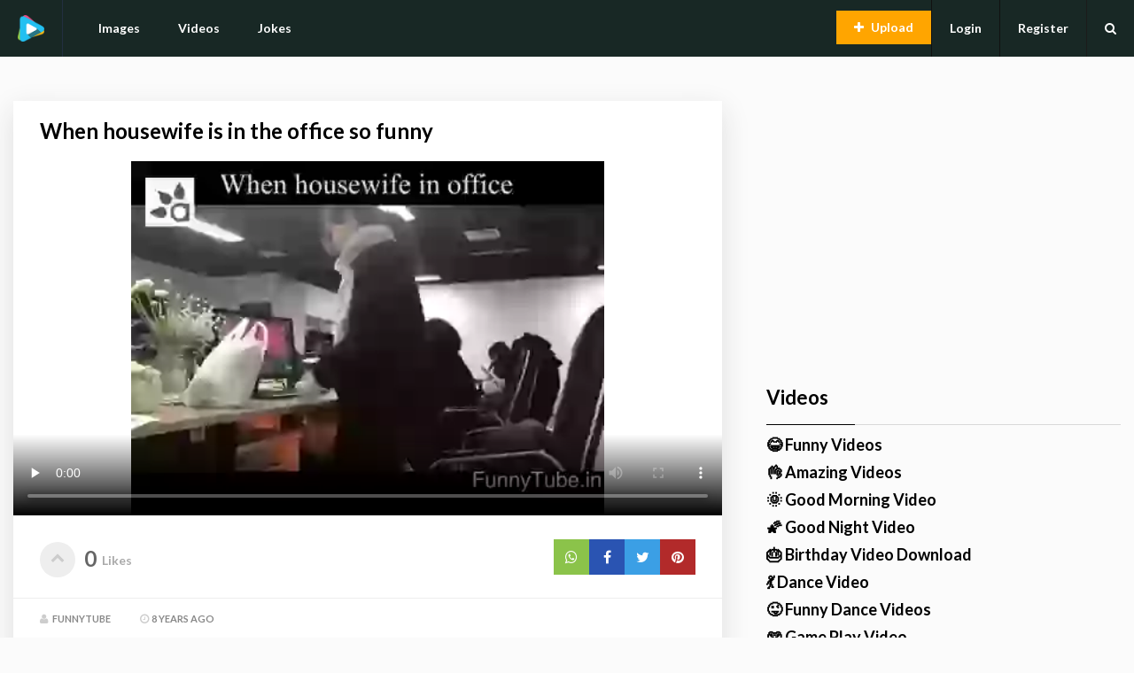

--- FILE ---
content_type: text/html; charset=UTF-8
request_url: https://funnytube.in/video/when-housewife-is-in-the-office-so-funny
body_size: 17773
content:
<!DOCTYPE html>
<html xmlns="http://www.w3.org/1999/xhtml" lang="en-US">
<head>
<meta http-equiv="Content-Type" content="text/html; charset=UTF-8" />
<meta name="viewport" content="width=device-width, initial-scale=1.0, maximum-scale=1.0">
	<!-- Chrome, Firefox OS and Opera -->
	<meta name="theme-color" content="#182825">
	<!-- Windows Phone -->
	<meta name="msapplication-navbutton-color" content="#182825">
	<!-- iOS Safari -->
	<meta name="apple-mobile-web-app-capable" content="yes">
	<meta name="apple-mobile-web-app-status-bar-style" content="black-translucent">
    <meta name="googlebot" content="index, follow">
    <meta name="robots" content="index, follow">
    <title>When housewife is in the office so funny  - Funny Videos</title>
    <meta name="description" content="When housewife is in the office so funny  - Funny Videos">
    <link rel="canonical" href="https://funnytube.in/video/when-housewife-is-in-the-office-so-funny" />
    <meta property="og:image" content="https://funnytube.in/public/uploads/videos/funnytube/When-housewife-is-in-the-office-so-funny-.webp" /> 
    <meta property="og:locale" content="en_US" />
    <meta property="og:type" content="website" />
    <meta property="og:title" content="When housewife is in the office so funny  - Funny Videos" />
    <meta property="og:description" content="When housewife is in the office so funny  - Funny Videos" />
    <meta property="og:url" content="https://funnytube.in/video/when-housewife-is-in-the-office-so-funny" />
    <meta property="og:site_name" content="FunnyTube.in" />
    <meta name="twitter:card" content="summary" />
    <meta name="twitter:description" content="When housewife is in the office so funny  - Funny Videos" />
    <meta name="twitter:title" content="When housewife is in the office so funny  - Funny Videos" />
    <meta name="twitter:site" content="@followmedesi" />
    <meta name="msvalidate.01" content="7C5A48C68D4620E3052BC3D46E85A023" />
    <meta name="google-site-verification" content="eZPmVYjd85JOSnTpOfeq8izY0R2f2lP1OYHT-obH5XY" />
    <meta name="yandex-verification" content="95475ce6f45220e9" />
    <meta name="p:domain_verify" content="af9737cbbe8445bb8f54ce24185f4951"/>
    <meta name="msapplication-TileImage" content="https://funnytube.in/public/favicon.png" />
    <link rel="icon" href="https://funnytube.in/public/favicon.png" sizes="32x32" />
    <link rel="icon" href="https://funnytube.in/public/favicon.png" sizes="192x192" />
    <link rel="apple-touch-icon-precomposed" href="https://funnytube.in/public/favicon.png" />
    <link rel="shortcut icon" href="https://funnytube.in/public/favicon.png" type="image/x-icon" />
    <meta name="csrf-token" content="BygmyOB2BcXApT2gR19Gy5lkyy2pQIiwjCDuICm2">
    <script src="https://funnytube.in/public/themes/gags/js/jquery.min.js"></script>
    <script async src="https://funnytube.in/public/js/vp/isInViewport.js"></script>
    <link href="https://fonts.googleapis.com/css?family=Lato:100,300,400,700,900,100italic,300italic,400italic,700italic,900italic&display=swap" rel="stylesheet">
      <script async src="https://pagead2.googlesyndication.com/pagead/js/adsbygoogle.js?client=ca-pub-7390421083894406"
     crossorigin="anonymous"></script>
    <link rel='stylesheet' async id='gags-reset-css'  href='https://funnytube.in/public/themes/gags/css/reset.css' type='text/css' media='all' />
<link rel='stylesheet' async id='font-awesome-css'  crossorigin href='/public/themes/gags/fonts/fontawesome/css/font-awesome.min.css' type='text/css' media='all' />
<link rel="preload" as="font" type="font/woff2" crossorigin href="/public/themes/gags/fonts/fontawesome/fonts/fontawesome-webfonte0a5.woff2?v=4.3.0"/>


<link rel='stylesheet'async  id='gags-style-css'  href='https://funnytube.in/public/themes/gags/style.min.css' type='text/css' media='all' />
<link rel='stylesheet' async id='gags-responsive-css'  href='https://funnytube.in/public/themes/gags/css/responsive.min.css' type='text/css' media='all' />
<body class="home page-template-default page">
	<!-- Start : Header -->
	<header id="masthead" class="with-bg">
		<div id="top-header" class="clearfix">
			<div id="logo">
					<a href="/" title="FunnyTube">
						<img src="/public/favicon.png" width="30" height="30" alt="">
					</a>
			</div>
			<nav id="main-menu" class="site-navigation">
				<ul id="menu-menu" class="main-menu">
				<li  class="menu-item">
				<a href="/images">Images</a></li>
                <li  class="menu-item"><a href="/videos">Videos</a></li>
                <li  class="menu-item"><a href="/quotes">Jokes</a></li>
                </ul>		
            </nav>
			<nav id="user-menu" class="site-navigation">
    			                	<ul class="visitor-menu">
                    	<li class="login"><a href="/login">Login</a></li>
                    	<li class="register"><a href="/register">Register</a></li>
                    </ul>
                    			
    			<div class="menu-holder">
    				<div class="close-menu"><i class="fa fa-close"></i></div>
    				<div class="menu-trigger"><i class="fa fa-bars"></i></div>
    			</div>
    			<div id="header-search-widget">
                <div class="search-widget">
                	<form id="search" class="block-form float-label search-form">
                		<input type="text" id="searchf" name="s" value="" placeholder="Type and hit enter...">
                	</form>
                </div>
                <div class="search-trigger"><i class="fa fa-search"></i></div>
    			</div>				
		    </nav>
			<a href="/upload" class="btn upload-btn">Upload</a>
		</div>
	</header><!-- Start : Main Content -->
<script type="application/ld+json">{"@context": "http://schema.org","@type": "VideoObject","name": "When housewife is in the office so funny","description": "When housewife is in the office so funny","thumbnailUrl": "https://funnytube.in/public/uploads/videos/funnytube/When-housewife-is-in-the-office-so-funny-.webp","uploadDate": "2017-05-04 00:00:00","duration": "PT1M33S","publisher": {"@type": "Organization", "name": "FunnyTube.in","logo": {"@type": "ImageObject","url": "https://funnytube.in/public/logo.png"}},"contentUrl": "https://funnytube.in/video/when-housewife-is-in-the-office-so-funny","embedUrl": "https://funnytube.in/video/when-housewife-is-in-the-office-so-funny","interactionCount": "16346"}</script>
<div id="main">
	<div class="container-fluid clearfix">
		<div id="maincontent">
	    <article id="post-466" class="post single-post  hentry">
		<h1 class="post-title">When housewife is in the office so funny</h1>
		<div class="clearfix"></div>
		<div class="thumbnail">
		    <video poster="https://funnytube.in/public/uploads/videos/funnytube/When-housewife-is-in-the-office-so-funny-.webp" loop="loop"  preload="none" controls="controls" >
                <source type="video/mp4" src="https://funnytube.in/public/uploads/videos/funnytube/When-housewife-is-in-the-office-so-funny-.mp4">
            </video>
				
		</div>
					
		<div class="article-footer">
		<div class="vote-wrap">
			        <a href="#like" onClick="likepost('v_3894')"  title="Like" class="article-vote">
			            <i class="fa fa-chevron-up" id="v_3894"></i><span class="like-count" id="v_3894">0</span><span class="like-text"> Likes</span></a>				
		          </div>
		<div class="article-share">
		     
             <span><a target="_blank" style="background-color: #8bc34a;" href="whatsapp://send?text=When%20housewife%20is%20in%20the%20office%20so%20funny%0Ahttps://funnytube.in/video/when-housewife-is-in-the-office-so-funny"><i class="fa fa-whatsapp"></i></a></span>
             <span><a target="_blank" style="background-color: #2a54b2;" href="https://www.facebook.com/sharer/sharer.php?u=https://funnytube.in/video/when-housewife-is-in-the-office-so-funny"><i class="fa fa-facebook"></i></a></span>
             <span><a target="_blank" style="background-color: #3b9fe5;" href="https://twitter.com/share?url=https://funnytube.in/video/when-housewife-is-in-the-office-so-funny&text=When%20housewife%20is%20in%20the%20office%20so%20funny&count=horizontal"><i class="fa fa-twitter"></i></a></span>
             <span><a target="_blank" href="http://pinterest.com/pin/create/button/?url=https://funnytube.in/video/when-housewife-is-in-the-office-so-funny" style="background-color: #b22a2a;"><i class="fa fa-pinterest"></i></a></span>
        </div>
		</div>
		<div class="entry-meta">
			<span class="author">
				<i class="fa fa-user"></i>
				<a href="https://funnytube.in/user/FunnyTube">FunnyTube</a></span>
			<span class="date"><i class="fa fa-clock-o"></i>8 years ago</span>
		</div>
		<div class="clearfix"></div>
		<div class="entry-content">
		   
		    <!-- Responsive Link -->
<ins class="adsbygoogle"
     style="display:block"
data-full-width-responsive="true"
     data-ad-client="ca-pub-4487203187549753"
     data-ad-slot="9523263273"
     data-ad-format="link"
     data-full-width-responsive="true"></ins>
<script>
     (adsbygoogle = window.adsbygoogle || []).push({});
</script>
		    <br>
		    When housewife is in the office so funny - 
		    <br><br>
		    <a href="https://funnytube.in/public/uploads/videos/funnytube/When-housewife-is-in-the-office-so-funny-.mp4" class="button large-button"><i class="fa fa-download"></i> Download Video</a>
		    
		</div>
	<div class="tags">
	<span><i class="icon icon-tags"></i> Tags : </span>
	
		<a href="/search/"></a>
		</div>
	</article>
<div class='yarpp-related yarpp-related-none'>
    <p>You May Also Like</p>

</div>
    <div class="clearfix"></div>
</div>
    <!-- START: #sidebar -->
<div id="sidebar">
	<div id="widget-gags_popular_posts-2" class="sidebar-widget widget recent-widget gags_popular_posts">
	    
	    
					
			<div class="recents-widget popular-posts">
			<!-- Responsive Link -->
<ins class="adsbygoogle"
     style="display:block"
data-full-width-responsive="true"
     data-ad-client="ca-pub-4487203187549753"
     data-ad-slot="9523263273"
     data-ad-format="link"
     data-full-width-responsive="true"></ins>
<script>
     (adsbygoogle = window.adsbygoogle || []).push({});
</script>		
						
			</div>

	</div>
	<h4 class="widget-title">Videos</h4>	
	<ul class="catlist">
	      
              <li><a href="https://funnytube.in/videos/funny-videos"><h2>😂 Funny Videos</h2></a></li>
          
              <li><a href="https://funnytube.in/videos/amazing-videos"><h2>👌 Amazing Videos</h2></a></li>
          
              <li><a href="https://funnytube.in/videos/good-morning-video"><h2>🌞 Good Morning Video</h2></a></li>
          
              <li><a href="https://funnytube.in/videos/good-night-video"><h2>🌠 Good Night Video</h2></a></li>
          
              <li><a href="https://funnytube.in/videos/birthday-video-download"><h2>🎂 Birthday Video Download</h2></a></li>
          
              <li><a href="https://funnytube.in/videos/dance-video"><h2>💃 Dance Video</h2></a></li>
          
              <li><a href="https://funnytube.in/videos/funny-dance-videos"><h2>😜 Funny Dance Videos</h2></a></li>
          
              <li><a href="https://funnytube.in/videos/game-play-video"><h2>🎮 Game Play Video</h2></a></li>
          
              <li><a href="https://funnytube.in/videos/girl-selfie-videos"><h2>🔥 Girl Selfie Videos</h2></a></li>
          
              <li><a href="https://funnytube.in/videos/greetings-videos"><h2>🎁 Greetings Videos</h2></a></li>
          
              <li><a href="https://funnytube.in/videos/hilarious-videos"><h2>😱 Hilarious Videos</h2></a></li>
          
              <li><a href="https://funnytube.in/videos/interesting-video"><h2>😯 Interesting Video</h2></a></li>
          
              <li><a href="https://funnytube.in/videos/motivational-video"><h2>👍 Motivational Video</h2></a></li>
          
              <li><a href="https://funnytube.in/videos/prank-video"><h2>🤭 Prank Video</h2></a></li>
          
              <li><a href="https://funnytube.in/videos/sports-videos"><h2>⚽ Sports Videos</h2></a></li>
          
              <li><a href="https://funnytube.in/videos/stunt-videos"><h2>🤸‍♂ Stunt Videos</h2></a></li>
          
              <li><a href="https://funnytube.in/videos/tech-video"><h2>📱 Tech Video</h2></a></li>
          
              <li><a href="https://funnytube.in/videos/how-to-video"><h2>💡 How To Video</h2></a></li>
          
              <li><a href="https://funnytube.in/videos/love-status-video"><h2>❤ Love Status Video</h2></a></li>
                
	</ul>
	<br>
	<h4 class="widget-title">Images</h4>
		<ul class="catlist">
	     
        <li><a href="https://funnytube.in/images/funny-images"><h2>😇 Funny Images</h2></a></li>
         
        <li><a href="https://funnytube.in/images/amazing-images"><h2>🌅 Amazing Images</h2></a></li>
         
        <li><a href="https://funnytube.in/images/good-morning-images"><h2>☕ Good Morning Images</h2></a></li>
         
        <li><a href="https://funnytube.in/images/good-night-images"><h2>🌠 Good Night Images</h2></a></li>
         
        <li><a href="https://funnytube.in/images/love-images"><h2>❤ Love Images</h2></a></li>
         
        <li><a href="https://funnytube.in/images/happy-birthday-images"><h2>🎂 Happy Birthday Images</h2></a></li>
         
        <li><a href="https://funnytube.in/images/god-images"><h2>🙏 God Images</h2></a></li>
         
        <li><a href="https://funnytube.in/images/shayari-images"><h2>🌠 Shayari Images</h2></a></li>
         
        <li><a href="https://funnytube.in/images/art-images"><h2>🎭 Art Images</h2></a></li>
         
        <li><a href="https://funnytube.in/images/jugaad-images"><h2>😉 Jugaad Images</h2></a></li>
         
        <li><a href="https://funnytube.in/images/greetings-images"><h2>🎅 Greetings Images</h2></a></li>
         
        <li><a href="https://funnytube.in/images/celebrity-photos"><h2>🎞️ Celebrity Photos</h2></a></li>
         
         </ul><br>
         <h4 class="widget-title">Jokes/Quotes</h4>
         <ul class="catlist">     
          
              <li><a href="https://funnytube.in/quotes/funny-jokes"><h2>😂 Funny Jokes</h2></a></li>
         
              <li><a href="https://funnytube.in/quotes/love-quotes"><h2>😂 Love Quotes</h2></a></li>
         
              <li><a href="https://funnytube.in/quotes/good-morning-quotes"><h2>☕ Good Morning Quotes</h2></a></li>
         
              <li><a href="https://funnytube.in/quotes/naughty-jokes"><h2>💋 Naughty Jokes</h2></a></li>
         
              <li><a href="https://funnytube.in/quotes/anniversary"><h2>💑 Anniversary</h2></a></li>
         
              <li><a href="https://funnytube.in/quotes/bewafa"><h2>💔 Bewafa</h2></a></li>
         
              <li><a href="https://funnytube.in/quotes/birthday-wishes"><h2>🎂 Birthday Wishes</h2></a></li>
         
              <li><a href="https://funnytube.in/quotes/emotional-quotes"><h2>😔 Emotional Quotes</h2></a></li>
         
              <li><a href="https://funnytube.in/quotes/festival-quotes"><h2>🎇 Festival Quotes</h2></a></li>
         
              <li><a href="https://funnytube.in/quotes/friendship-quotes"><h2>👥 Friendship Quotes</h2></a></li>
         
              <li><a href="https://funnytube.in/quotes/good-night-quotes"><h2>🌠 Good Night Quotes</h2></a></li>
         
              <li><a href="https://funnytube.in/quotes/love-quotes"><h2>❤ Love Quotes</h2></a></li>
         
              <li><a href="https://funnytube.in/quotes/motivational-quotes"><h2>👍 Motivational Quotes</h2></a></li>
         
              <li><a href="https://funnytube.in/quotes/shayari"><h2>✍ Shayari</h2></a></li>
         
              <li><a href="https://funnytube.in/quotes/news"><h2>☕ News</h2></a></li>
         
        </ul>
</div>		</div>
</div>
<footer id="colofon">
	<div id="backtotop"><i class="fa fa-chevron-up"></i></div>
	<div class="container clearfix">
	<nav id="footer-menu">
			<ul id="menu-footer" class="footer-menu"><li id="menu-item-19" class="menu-item menu-item-type-custom menu-item-object-custom menu-item-19">
			<a href="/">Home</a></li>
<li id="menu-item-20" class="menu-item menu-item-type-post_type menu-item-object-page menu-item-20"><a href="/">Lost Password</a></li>
<li id="menu-item-21" class="menu-item menu-item-type-post_type menu-item-object-page menu-item-21"><a href="/register">Register</a></li>
<li id="menu-item-22" class="menu-item menu-item-type-post_type menu-item-object-page menu-item-22"><a href="/login">Login</a></li>
<li id="menu-item-23" class="menu-item menu-item-type-post_type menu-item-object-page menu-item-23"><a href="/">Recent Posts</a></li>
<li id="menu-item-24" class="menu-item menu-item-type-post_type menu-item-object-page menu-item-24"><a href="/submit">Submit</a></li>
</ul>		</nav>
		
<span class="copyright">&copy; Copyright 2020 FunnyTube.</span>
Theme by<a href="#" target="_blank"> SoTechie</a>
</div>
</footer>

<script src='/public/themes/gags/js/functions.js' defer onload=''></script>
<script>
    $( "#search" ).submit(function( event ) {
        
        var o=$("#searchf").val();
       
        window.location.replace("/search/"+o);
        return false;
    });
</script>
 <script>function likepost(postid){ window.location.href="https://funnytube.in/login";  }</script>
<script async src="https://www.googletagmanager.com/gtag/js?id=UA-56609999-14"></script>
<script>
  window.dataLayer = window.dataLayer || [];
  function gtag(){dataLayer.push(arguments);}
  gtag('js', new Date());

  gtag('config', 'UA-56609999-14');
</script>
</body>
</html>

--- FILE ---
content_type: text/html; charset=utf-8
request_url: https://www.google.com/recaptcha/api2/aframe
body_size: 269
content:
<!DOCTYPE HTML><html><head><meta http-equiv="content-type" content="text/html; charset=UTF-8"></head><body><script nonce="53KLWXZvEMgbAE891sGGQA">/** Anti-fraud and anti-abuse applications only. See google.com/recaptcha */ try{var clients={'sodar':'https://pagead2.googlesyndication.com/pagead/sodar?'};window.addEventListener("message",function(a){try{if(a.source===window.parent){var b=JSON.parse(a.data);var c=clients[b['id']];if(c){var d=document.createElement('img');d.src=c+b['params']+'&rc='+(localStorage.getItem("rc::a")?sessionStorage.getItem("rc::b"):"");window.document.body.appendChild(d);sessionStorage.setItem("rc::e",parseInt(sessionStorage.getItem("rc::e")||0)+1);localStorage.setItem("rc::h",'1768954550939');}}}catch(b){}});window.parent.postMessage("_grecaptcha_ready", "*");}catch(b){}</script></body></html>

--- FILE ---
content_type: text/css
request_url: https://funnytube.in/public/themes/gags/style.min.css
body_size: 41142
content:
*{box-sizing:border-box;-moz-box-sizing:border-box;-webkit-box-sizing:border-box}body{background:#fbfbfb;font:14px/24px Lato,Helvetica,Arial,sans-serif;color:#282828;position:relative;padding-top:110px;min-height:100vh}input,textarea{font:12px Lato,Helvetica,Arial,sans-serif}button,input[type=submit]{font-family:Lato,Helvetica,Arial,sans-serif;cursor:pointer;font-weight:700;text-transform:uppercase}a{transition:all ease-in-out .3s}a:link{text-decoration:none}a:hover{text-decoration:none!important}a:link:hover{color:#1a7aac}blockquote{color:#9e9e9e;margin:30px 7%;padding-left:20px;border-left:5px solid #ddd}address{margin-bottom:20px}blockquote:after,blockquote:before,q:after,q:before{content:""}code,pre{font:.9em/120% 'Courier New',Courier,monospace;overflow-x:auto;overflow-y:hidden;margin:30px 0;white-space:pre-wrap;white-space:-moz-pre-wrap;white-space:-pre-wrap;white-space:-o-pre-wrap;word-wrap:break-word}p{margin-bottom:25px;font-size:large}table{width:100%;max-width:100%;margin-bottom:20px}th{text-align:left}table>tbody>tr>td,table>tbody>tr>th,table>tfoot>tr>td,table>tfoot>tr>th,table>thead>tr>td,table>thead>tr>th{padding:8px;line-height:1.42857143;vertical-align:top;border-top:1px solid #ddd}table>thead>tr>th{vertical-align:bottom;border-bottom:2px solid #ddd}table>caption+thead>tr:first-child>td,table>caption+thead>tr:first-child>th,table>colgroup+thead>tr:first-child>td,table>colgroup+thead>tr:first-child>th,table>thead:first-child>tr:first-child>td,table>thead:first-child>tr:first-child>th{border-top:0}table>tbody+tbody{border-top:2px solid #ddd}embed,iframe,object,video{max-width:100%;width:100%;max-height:400px}iframe{max-height:inherit}img{height:auto;display:block;max-height:100%;max-width:100%;width:auto}::selection{background-color:#f66767;color:#fff}.clear{float:left;clear:both;width:100%}#mobile-menu .user-logged-in-menu:after,.clearfix:after,.clearfix:before,.comments-list ul li:after,.row:after,article.hentry:after{display:table;content:"";width:100%}.clearfix:after{clear:both}.clearfix{width:100%;clear:both}.thumbnail{position:relative}.video{background:#000}.text{padding:5px 10px 10px 26px;background:#dcf8c6;font-size:larger}.thumbnail a{display:block}.thumbnail img{max-height:350px;vertical-align:top;display:block;position:relative!important;margin-left:auto;margin-right:auto;background:#000}form#submit-image-gags .loading,form#submit-video-gags .loading{background:url(images/loader.gif) no-repeat;width:24px;height:24px;background-size:contain;display:none}.gifplayer-wrapper{height:100%!important}.entry-content{margin-bottom:40px;margin-top:30px}.entry-content.no-page-title{margin-top:0}quote{font-size:20px;padding:20px 30px;display:block;border-left:solid 4px #d99827;margin-bottom:30px}quote cite{display:block;font-size:14px;color:#bfbfbf}.entry-content dt{font-weight:700}.entry-content dd{margin-bottom:15px}.entry-content dd:before{content:'';display:inline-block;vertical-align:middle;width:8px;height:1px;margin-right:10px;background:#ccc}.entry-content h2,.entry-content h3,.entry-content h4,.entry-content h5,.entry-content h6,.page-child .post-lists h1,.page-child .post-lists h2,.page-child .post-lists h3,.page-child .post-lists h4,.page-child .post-lists h5,.page-child .post-lists h6{margin-bottom:10px}.entry-content h1,.page-child .post-lists h1{font-size:36px}.entry-content h2,.page-child .post-lists h2{font-size:28px}.entry-content h3,.page-child .post-lists h3{font-size:24px}.entry-content h4,.page-child .post-lists h4{font-size:20px}.entry-content h5,.page-child .post-lists h5{font-size:18px}.entry-content h6,.page-child .post-lists h6{font-size:16px}.entry-content ol,.entry-content ul,.page-child .post-lists ol,.page-child .post-lists ul{list-style-type:inherit;margin:20px 0 32px 20px}.entry-content ol ol,.entry-content ol ul,.entry-content ul ol,.entry-content ul ul,.page-child .post-lists ol ol,.page-child .post-lists ol ul,.page-child .post-lists ul ol,.page-child .post-lists ul ul{margin:10px 0 10px 15px}.entry-content ol li ul>li,.entry-content ul>li,.page-child .post-lists ol li ul>li,.page-child .post-lists ul>li{list-style-type:disc}.entry-content ol>li,.entry-content ul li ol>li,.page-child .post-lists ol>li,.page-child .post-lists ul li ol>li{list-style-type:decimal}.entry-content ul li,.page-child .post-lists ul li{list-style-type:disc}.map-holder iframe,.video-holder iframe{width:100%!important}.table{display:table;width:100%;height:100%}.tablecell{display:table-cell;vertical-align:middle}.container{width:90%;max-width:1000px;margin:0 auto}.container.fullwidth{max-width:inherit;width:100%}.container.no-sidebar-container{max-width:940px}.container.full-container{width:auto;display:block;max-width:inherit}.map{margin-bottom:30px}.map iframe{width:100%!important;min-height:500px}h1,h2,h3,h4,h5,h6{font-family:Lato,Serif,Arial;color:#000;line-height:140%;font-weight:700}article.hentry h1,article.hentry h2,article.hentry h3,article.hentry h4,article.hentry h5,article.hentry h6{line-height:120%}header#masthead{position:fixed;top:0;left:0;right:0;z-index:100;transition:all ease-in .3s}#top-header{background-color:#182825;backface-visibility:hidden;transition:all ease-in .3s}#masthead{color:#fff}#main-menu-header{background:#333}#logo{float:left;padding:17px 20px;border-right:solid 1px #222f40;margin-right:20px}#logo a,#logo a img{display:block;max-height:30px;width:auto}#header-search-widget,nav#user-menu{float:right}#main-menu.site-navigation ul#menu-main-menu{padding-right:100px}nav#main-menu{position:relative;float:left}nav#user-menu .avatar{width:40px;height:40px;overflow:hidden;border-radius:50%;display:inline-block;vertical-align:middle}.site-navigation ul,.site-navigation ul li,.site-navigation ul li a{display:inline-block;vertical-align:middle}.site-navigation ul li a{font-size:14px;font-weight:700;line-height:100%}nav#user-menu>ul li a{padding:25px 20px}.search-trigger{padding:25px 20px}#top-header .upload-btn{color:#fff;font-size:14px;vertical-align:middle;padding:7px 20px;background:orange;font-weight:700;float:right;cursor:pointer;margin-top:12px;line-height:24px}body.logged-in #top-header .upload-btn{float:left}#top-header .upload-btn:before{display:inline-block;font:normal normal normal 14px/1 FontAwesome;font-size:inherit;text-rendering:auto;-webkit-font-smoothing:antialiased;-moz-osx-font-smoothing:grayscale;transform:translate(0,0);content:"\f067";margin-right:8px}nav#user-menu>ul li{float:left}.user-logged-in-menu,nav#user-menu>ul li a{padding-left:20px;border-left:solid 1px #111}.user-logged-in-menu{display:inline-block;position:relative;text-align:center;padding:12px 20px 12px 20px;vertical-align:middle;cursor:pointer}.user-logged-in-menu:hover .user-menu-trigger i{top:1px}nav#main-menu.site-navigation ul li a{padding:25px 20px}.mobile-child-menu{position:absolute;z-index:1;top:0;right:0;bottom:0;line-height:40px;font-size:12px;padding:0 15px;cursor:pointer}#mobile-menu.site-navigation ul li.menu-item-has-children ul.sub-menu{display:block;position:inherit;width:100%;display:none}#mobile-menu.site-navigation ul li.menu-item-has-children ul.sub-menu.dropped-down{max-height:1000px}#mobile-menu.site-navigation ul li.menu-item-has-children ul.sub-menu li a,#sidebar .visitor-menu li a{background:#111!important;color:#fff}#sidebar .visitor-menu li a{display:block;padding:10px 15px}#sidebar .visitor-menu li{border-bottom:solid 1px}#mobile-menu.site-navigation ul li.menu-item-has-children ul.sub-menu li{border-bottom:solid 1px #222!important}.sub-menu .mobile-child-menu{color:#fff}#mobile-menu.site-navigation ul li.menu-item-has-children ul.sub-menu li:hover a,#sidebar .visitor-menu li a:hover{color:grey!important}#sidebar .user-logged-in-menu{display:block;border-left:none;padding:0;width:100%}#sidebar .user-logged-in-menu .avatar{float:right;width:40px;overflow:hidden;border-radius:20px;margin-left:10px}#sidebar ul#menu-account-menu{width:100%;position:inherit;float:left;margin-top:10px;display:block!important}#sidebar .user-menu-trigger{float:right;margin-top:10px;color:#111}#mobile-menu ul#menu-main-menu li{display:block;border-bottom:solid 1px #eee;position:relative}#mobile-menu ul#menu-main-menu li a{padding:15px;background:#fff;display:block;font-weight:400}#mobile-menu ul#menu-main-menu{display:block}#mobile-menu ul#menu-main-menu li a:after{content:none}#mobile-menu{margin-top:10px;margin-bottom:30px}#mobile-menu ul#menu-main-menu li:hover>a{color:#000;background:#c1e2f3}.site-navigation ul li.menu-item-has-children ul.sub-menu,.user-logged-in-menu ul{position:absolute;top:104%;left:0;width:180px;background:#fff;display:none;z-index:1}.user-logged-in-menu ul{display:block;max-height:0;overflow:hidden;transition:all ease-in .3s}.user-logged-in-menu ul.dropdowned{max-height:1000px}#menu-account-menu li a{text-align:left}#sidebar #menu-account-menu li a{border-left:0;border-right:0}.user-logged-in-menu ul{left:inherit;right:0}.site-navigation ul li.menu-item-has-children>a:after{display:inline-block;font:normal normal normal 14px/1 FontAwesome;font-size:inherit;text-rendering:auto;-webkit-font-smoothing:antialiased;-moz-osx-font-smoothing:grayscale;transform:translate(0,0);content:"\f078";margin-left:10px}.site-navigation ul li{position:relative}.site-navigation ul li:hover>a{background:#1d1d1d;color:#fff}.site-navigation ul li.menu-item-has-children ul.sub-menu li a,.user-logged-in-menu ul li a{color:#111}.site-navigation ul li.menu-item-has-children ul.sub-menu li.menu-item-has-children ul.sub-menu{left:100%;top:0;margin-left:-1px;margin-top:-1px}.user-logged-in-menu ul li a,nav#main-menu.site-navigation ul li.menu-item-has-children ul.sub-menu li a{border-left:solid 1px #dedede;border-right:solid 1px #dedede;padding:10px 20px;border-bottom:solid 1px #dedede}.site-navigation ul li.menu-item-has-children ul.sub-menu li,.site-navigation ul li.menu-item-has-children ul.sub-menu li a,.user-logged-in-menu ul li,.user-logged-in-menu ul li a{display:block}.site-navigation ul li.menu-item-has-children ul.sub-menu li:hover>a,.user-logged-in-menu ul li:hover>a{background:#c1e2f3;color:#111;border-color:#c1e2f3}.user-logged-in-menu ul li:first-child a,nav#main-menu.site-navigation ul li.menu-item-has-children ul.sub-menu li:first-child a{border-top:solid 1px #dedede}.search-widget{display:inline-block}.search-trigger{display:inline-block;line-height:100%;cursor:pointer;float:right;border-left:solid 1px #1b1b1b}.user-menu-trigger{display:inline-block;padding-left:10px;cursor:pointer}.user-menu-trigger i{position:relative;transition:all ease-in .3s}#header-search-widget .search-widget input{padding:24px 10px 24px 20px;border:none;width:240px;background:#fff}#header-search-widget .search-widget button,#header-search-widget .search-widget input[type=submit]{display:none}#header-search-widget .search-widget{overflow:hidden;max-height:0;float:left;transition:all ease-in .3s;position:relative;position:absolute;top:100%;right:0;background:#fff;left:0}#header-search-widget .search-widget.active{max-height:100%}.search-open #main{margin-top:40px}#header-search-widget .search-widget:after{content:'';display:block;position:absolute;top:50%;right:0;border-style:solid;border-width:5px 10px 5px 0;border-color:transparent #fff;margin-top:-5px}.ad-wrapper{margin-top:50px}#main{padding-top:50px;transition:all ease-in .3s}#maincontent,#sidebar{float:left}#maincontent{width:64%;margin-right:4%}#sidebar{width:32%}#maincontent article.hentry.post{background-color:#fff;margin-bottom:30px;box-shadow:0 10px 30px 0 #e9e9e9}#maincontent article.hentry.post h1.post-title,#maincontent article.hentry.post h3.post-title{font-size:24px;padding:20px 30px}#maincontent .post-lists article.hentry.post.tag-sticky-2 h3.post-title:before{content:'Sticky';display:inline-block;font-size:10px;vertical-align:middle;padding:5px 15px 5px 7px;background-color:#ef9b25;position:absolute;height:10px;top:20px;line-height:100%;color:#fff;text-transform:uppercase;right:-15px}#maincontent .post-lists article.hentry.post.post.tag-sticky-2 h3.post-title:after{content:'';display:block;position:absolute;border-style:solid;border-width:12px 15px 0 0;top:40px;right:-15px;border-color:#b87313 transparent transparent transparent}#maincontent article.hentry.post h3.post-title{position:relative}#maincontent .article-footer{padding:20px 30px 20px;position:relative}#maincontent article.hentry .entry-content{padding:0 30px}#maincontent article.hentry.post .thumbnail{position:relative}#maincontent article.hentry.post .thumbnail.large{max-height:400px;overflow:hidden;padding-bottom:60px}#maincontent article.hentry.post .thumbnail.large a.view-full-post{position:absolute;bottom:0;padding:15px 20px 20px 20px;background:#fff;width:100%;left:0;border-bottom:solid 1px #ddd;font-weight:700;font-size:14px;text-align:center;height:60px}#maincontent article.hentry.post .thumbnail.large a.view-full-post:after{display:inline-block;font:normal normal normal 14px/1 FontAwesome;font-size:inherit;text-rendering:auto;-webkit-font-smoothing:antialiased;-moz-osx-font-smoothing:grayscale;transform:translate(0,0);content:"\f064";margin-left:10px}#maincontent article.hentry.post .thumbnail.large:after{content:'';display:block;position:absolute;bottom:60px;left:0;right:0;height:5%;background:-moz-linear-gradient(top,rgba(0,0,0,0) 0,rgba(0,0,0,.35) 100%);background:-webkit-linear-gradient(top,rgba(0,0,0,0) 0,rgba(0,0,0,.35) 100%);background:linear-gradient(to bottom,rgba(0,0,0,0) 0,rgba(0,0,0,.35) 100%)}#maincontent article.hentry.post .thumbnail.large a.view-full-post:before{content:'';display:block;position:absolute;bottom:100%;height:7px;left:0;right:0;background:url(images/lg-thumb-ly.png);z-index:1}.comment-counter span,.entry-meta span{display:inline-block;color:#888;margin-right:30px}.comment-counter span a:link:hover,.entry-meta span a:link:hover{text-decoration:underline!important}.comment-counter span i,.entry-meta span i{color:#cdcdcd}.entry-meta span i{font-size:12px;margin-right:3px}.article-share,.article-vote,.comment-counter span a,.entry-meta span,.pagination a,.pagination span{color:#888;text-transform:uppercase;font-weight:600;font-size:11px}.pagination.default a{float:left}.pagination.default:after{content:'';clear:both;width:100%;display:table}.pagination.default a:last-child{float:right}.gags-loaded{font-size:14px;color:#999;text-align:center;margin-top:40px}#maincontent article.hentry.post .entry-meta{clear:both;padding:10px 30px;border-top:1px solid #eee}article.hentry.post .article-share{position:absolute;top:20px;right:30px}article.hentry.post .article-share span{float:left}article.hentry.post .article-share span a{width:40px;height:40px;font-size:16px;display:block;padding:10px;text-align:center;color:#fff;line-height:20px}article.hentry.post .article-share span a i{color:#fff}article.hentry.post .article-share span a:hover{opacity:.8}.article-vote i.fa{top:-3px}.article-vote span{font-size:24px;font-weight:700}.vote-wrap{line-height:40px;margin-right:30px}.page-template-page-blog .vote-wrap{padding:5px 0;line-height:30px}.vote-wrap span{color:#666}.vote-wrap span.like-count{position:relative;top:2px}.vote-wrap span.like-text{font-size:14px;text-transform:none;color:#aaa;position:relative;margin-left:3px}.article-vote i{font-size:18px;margin-left:0;width:40px;height:40px;line-height:40px;margin-bottom:0;display:inline-block;position:relative;z-index:4;background:#eee;color:#666;margin-right:10px;border-radius:50px;line-height:2.2}.article-vote.liked i{color:#aaa}.article-vote.liked:hover i{background-color:#9e9e9e}.article-vote{color:#585858;text-align:center;display:inline-block;margin-right:30px;vertical-align:middle}.article-vote a{display:block}.article-footer .vote-wrap a,.article-footer a.comment-count{font-size:14px;font-weight:700;color:#aaa}.article-footer .vote-wrap a i,.article-footer a.comment-count i{font-size:16px;color:#ccc;margin-right:3px}.article-footer .vote-wrap a i{margin-right:10px}.pagination a,.pagination span{padding:10px;background:#fff;border-radius:4px;box-shadow:none!important;font-size:12px}.article-vote:hover i{background:#8bc34a;color:#fff}.sidebar-widget.widget .search-widget{display:block;position:relative}.sidebar-widget.widget .search-widget input{display:block;width:100%;padding:10px 10px 10px 40px;border:solid 1px #ccc;margin:0}.sidebar-widget.widget .search-widget button{position:absolute;top:0;left:0;width:40px;bottom:0;background:0 0;border:none}.sidebar-widget{margin-bottom:40px}body.home .section-title{display:none}h4.widget-title{font-size:22px;font-weight:700;margin-bottom:10px;border-bottom:solid 1px #d8d8d8}h4.widget-title:after{content:'';display:block;width:100px;height:1px;margin-top:15px;background:#000;margin-bottom:-1px}.tab-nav{padding:10px;background:#efefef;margin-bottom:30px;border-left:solid 4px #919191}.tab-nav a{font-size:12px;margin-right:20px;font-weight:500;color:#afafaf}.tab-nav a.active{color:#1a7aac}.active-users-widget ul li{float:left;width:20%;max-width:60px;position:relative;margin-right:2.5%}.active-users-widget ul li a{display:block;width:100%;overflow:hidden;border-radius:50%}.active-users-widget ul li span{position:absolute;top:100%;left:0;font-size:12px;padding:5px;background:#fff9e5;line-height:100%;border-radius:4px;border:solid 1px #b5b28f;display:none;transition:all ease-in .3s}.active-users-widget ul li:hover span{display:block}.active-users-widget ul li span:before{content:'';position:absolute;bottom:100%;left:50%;border-type:solid}.recents-widget article.hentry.post{padding-bottom:0;border-bottom:0;margin-bottom:30px}.recents-widget article.hentry.post h3.post-title{font-size:14px;margin-bottom:0}.recents-widget article.hentry.post .thumbnail{max-height:140px;overflow:hidden;margin-bottom:10px}.categories ul li a,.gag-custom-menu-widget ul li a{padding:13px 0;display:block;border-bottom:solid 1px #eee;color:#282828;font-weight:600}.categories ul ul.children{margin-left:15px;border-bottom:solid 1px #eee}.categories ul li a:before,.gag-custom-menu-widget ul li a:before{display:inline-block;font:normal normal normal 14px/1 FontAwesome;font-size:inherit;text-rendering:auto;-webkit-font-smoothing:antialiased;-moz-osx-font-smoothing:grayscale;transform:translate(0,0);content:"\f07b";color:#cdcdcd;margin-right:15px}.gag-custom-menu-widget ul li a:before{content:"\f036"}.categories ul li:last-child>a,.gag-custom-menu-widget ul li:last-child>a{border-bottom:0}.gag-custom-menu-widget ul li.menu-item-has-children ul.sub-menu{padding-left:15px;border-top:solid 1px #eee}.gag-custom-menu-widget>ul>li>ul li a{padding:10px}.pagination{text-align:center;position:relative;margin:60px 0 20px 0}.pagination a.nextpostslink:first-child,.pagination a.previouspostslink:first-child{float:left}.pagination a,.pagination span,.pagination span a{display:block}.pagination a,.pagination span,.pagination span a{display:inline-block;line-height:14px;min-width:40px;padding:7px;font-size:14px}.pagination a,.pagination span{display:inline-block;margin:0 3px;overflow:hidden}.wp-pagenavi a:hover,.wp-pagenavi span.current{border-color:transparent}.pagination span.extend:after{content:'...'}.pagination span.extend{box-shadow:none}.pagination a:hover,.pagination span:hover a{color:#fff;background:#000}.pagination span.current{background:#eee}footer#colofon{padding:30px;background:#eee;margin-top:50px;text-align:right;font-size:12px;position:relative}nav#footer-menu ul li{display:inline-block;padding-right:10px}nav#footer-menu ul li a{display:inline-block}nav#footer-menu ul li:after{content:'-';margin-left:10px}nav#footer-menu ul li:last-child:after{content:''}nav#footer-menu{float:left}#respond{float:left;clear:both;width:100%;margin-bottom:30px}.comment-tab{position:absolute;top:0;right:0;bottom:0;line-height:40px;font-size:12px;font-weight:600;color:#ccc;padding-right:10px}.comment-tab a{display:inline-block;margin:0 5px}.comment-tab a.active{color:#333}#dashboard-header .profile .thumbnail,.comments ul li .thumbnail{float:left;width:70px;height:70px;overflow:hidden;border-radius:50%}#dashboard-header .profile .thumbnail{width:90px;height:90px}.comments ul li .detail{margin-left:100px}.comments ul li .detail p{margin-bottom:0}.comments ul li .detail p.moderate{font-size:12px;color:#ab0c0c}.comments ul li .detail h5{margin-bottom:15px}.comment-footer{margin-top:20px;padding-top:10px;border-top:solid 1px #dedede;font-size:12px;color:#888}p.replies{float:right}.comments ul li{padding-bottom:30px;width:auto}.comments ul.children li{margin-left:100px}.comments ul.children li .thumbnail{width:50px;height:50px}.comments ul.children li .detail{margin-left:80px}p.replies span{margin-left:10px}.input-group input,.input-group textarea,.search-widget input{border:solid 1px #eee;padding:10px;width:100%}.input-group textarea{min-height:180px}.input-group{margin-bottom:30px}.button,.post-password-form input[type=submit],.search-widget button,p.login-submit input[type=submit]{padding:15px 25px;border:none;color:#fff;font-size:14px;background:#01579b}.search-widget button{font-size:14px;padding:0 30px;line-height:37px;height:37px;vertical-align:middle}.entry-content .search-widget{position:relative;width:100%}.entry-content .search-widget input{display:inline-block;width:auto;min-width:300px}.post-password-form input[type=password]{margin-bottom:15px}.comment-widget{clear:both}article.hentry .tags{text-transform:uppercase;font-weight:700;padding:0 30px 30px 30px}.tags a{padding:0 10px;text-transform:uppercase;font-weight:600;font-size:12px;color:#b9b9b9;background:#fff;border-radius:4px;margin:0 0 10px 10px;box-shadow:0 0 1px #afafaf;display:inline-block}.tags a:hover{color:#fff;background:#2f82b7}#dashboard-header{background:#111;padding:30px;color:#fff;text-align:right;margin-bottom:50px}#dashboard-header .profile{float:left;text-align:left}#dashboard-header .profile .thumbnail{display:inline-block;vertical-align:middle;float:none}#dashboard-header .profile .info{display:inline-block;vertical-align:middle;margin-left:30px}#dashboard-header .profile .info h2{color:#fff;font-size:18px}#dashboard-header .profile .info h2 small,.profile-info ul li p small{display:block;font-size:14px;font-weight:400;color:#9c9c9c}.profile-info ul li{display:inline-block;margin-left:30px}.profile-info ul li p{font-size:24px;font-weight:700;margin-bottom:0}.profile-info{margin-top:20px}.container.small-container{max-width:720px}#maincontent.fullwidth{width:100%;margin-right:0}.page-title{padding-bottom:10px;border-bottom:solid 1px #eee;font-size:24px;margin-bottom:50px}.page-title i.fa{font-size:60px;vertical-align:middle;margin-right:30px;color:#dadada}.tab-header .tabs-nav{float:left;width:33.33%;text-align:center;color:#fff;background:#3c3c3c;cursor:pointer;padding:15px 10px 10px 10px;font-weight:500}.tab-header .tabs-nav:hover{color:#fff;opacity:.8}.tab-header .tabs-nav i.fa{display:block;font-size:30px}.tab-header .tabs-nav.active{background:#111}.input-wrapper{margin-bottom:20px;position:relative}.input-wrapper input[type=email],.input-wrapper input[type=file],.input-wrapper input[type=password],.input-wrapper input[type=text],.input-wrapper select,.input-wrapper textarea,p input[type=email],p input[type=password],p input[type=text]{padding:15px;border:solid 1px #ddd;width:100%;font-size:14px;margin-top:5px}form#loginform label{display:none}.input-wrapper select{font-weight:600;-webkit-appearance:none}.dropdown-select{position:absolute;top:0;bottom:0;right:0;padding:10px 15px;pointer-events:none}.dropdown-select .fa{position:relative;top:7px}#gags-reset-profile .dropdown-select{top:25px}.tab-content-wrapper{margin-top:30px}.tab-content{display:none}.input-wrapper.input-50 input,.input-wrapper.input-50 select,.input-wrapper.input-50 textarea{float:left;width:48%}.input-wrapper.input-50 input:first-child{margin-right:4%}a.addmutiple{font-weight:600;font-size:12px;margin-top:20px;display:block}.input-submit-file{position:relative}.input-submit-file:before{content:'Or';position:absolute;top:0;left:50%;font-size:40px;display:block;line-height:100%;width:60px;height:50px;margin-left:-30px;text-align:center;color:#ccc}.input-heading,.input-wrapper label span{font-weight:600;font-size:12px;display:block}.input-heading{margin-bottom:20px;font-size:14px}.input-wrapper .current-avatar img{width:auto}.menu-holder{position:relative;display:none;border-left:solid 1px #1b1b1b}.close-menu,.menu-trigger{display:none;padding:19px 15px;font-size:24px;cursor:pointer;vertical-align:middle;transition:all ease-in .3s;color:#fff}.close-menu{position:absolute;top:0;left:0;right:0;bottom:0;z-index:1}#backtotop{position:fixed;right:2%;background:#111;color:#fff;width:40px;height:40px;text-align:center;line-height:36px;border-radius:50%;cursor:pointer;margin-bottom:-20px;opacity:0;transition:all ease-in .3s;margin-bottom:-100px}#backtotop.visible{opacity:1;margin-bottom:0}#backtotop.visible.bottom{margin-bottom:-20px;background:#fff;color:#000}#backtotop.visible.bottom:hover{background:#000;color:#fff;opacity:1}#backtotop:hover{opacity:.8}.yarpp-related{float:left;clear:both;width:100%;margin-top:40px!important;margin-bottom:40px!important}.yarpp-related ol{width:100%;margin:0;padding:0;font-size:0}.yarpp-related h3{font-size:16px!important;color:#555;margin-bottom:20px!important;padding-bottom:10px!important;border-bottom:1px solid #ddd}.yarpp-related li{display:inline-block;width:48%;height:auto;line-height:150%;margin:0 4% 5% 0;border:none;vertical-align:top;font-size:16px}.yarpp-related li:nth-child(2n+2){margin-right:0}.yarpp-related li .thumbnail{display:block;height:auto!important;margin-top:0!important;margin-bottom:10px!important;overflow:hidden}.yarpp-related li a{font-weight:700}.yarpp-related a.yarpp-thumbnail:last-child{margin-right:0}.yarpp-related a.yarpp-thumbnail img{width:100%;height:auto;margin:0}.yarpp-related .yarpp-thumbnails-horizontal .yarpp-thumbnail-title{display:none}.yarpp-related a.yarpp-thumbnail:nth-child(2n+2){margin-right:0}.fb-comments{float:left;clear:both;width:100%;margin-bottom:30px}._2pi8{padding-left:0!important;padding-right:0!important}.alignnone{margin:5px 20px 20px 0}.aligncenter,div.aligncenter{display:block;margin:5px auto 5px auto}.alignright{float:right;margin:5px 0 20px 20px}.alignleft{float:left;margin:5px 20px 20px 0}a img.alignright{float:right;margin:5px 0 20px 20px}a img.alignnone{margin:5px 20px 20px 0}a img.alignleft{float:left;margin:5px 20px 20px 0}a img.aligncenter{display:block;margin-left:auto;margin-right:auto}.center{margin-left:auto;margin-right:auto}.wp-caption{background:#fff;border:1px solid #f0f0f0;max-width:96%;padding:10px 2px 10px 12px;text-align:center}.wp-caption.alignnone{margin:5px 20px 20px 0}.wp-caption.alignleft{margin:5px 20px 20px 0}.wp-caption.alignright{margin:5px 0 20px 20px}.wp-caption img{border:0 none;height:auto;margin:0;max-width:98.5%;padding:0;width:auto}.wp-caption p.wp-caption-text{font-size:11px;line-height:17px;margin:0;padding:16px 4px 5px}.screen-reader-text{clip:rect(1px,1px,1px,1px);position:absolute!important;height:1px;width:1px;overflow:hidden}.screen-reader-text:focus{background-color:#f1f1f1;border-radius:3px;box-shadow:0 0 2px 2px rgba(0,0,0,.6);clip:auto!important;color:#21759b;display:block;font-size:14px;font-size:.875rem;font-weight:700;height:auto;left:5px;line-height:normal;padding:15px 23px 14px;text-decoration:none;top:5px;width:auto;z-index:100000}.tagsinput{font-family:inherit!important;width:100%!important;min-height:inherit!important;height:auto!important}div.tagsinput input{margin:5px}.alert{display:none;padding:15px;margin-bottom:30px}.alert-danger.alert-success,.alert-success{background-color:#7cb342;color:#fff;display:block!important}.alert-info{color:#31708f;background-color:#d9edf7;border-color:#bcdff1;display:block!important}.alert-warning{color:#8a6d3b;background-color:#fcf8e3;border-color:#faf2cc;display:block!important}.alert-danger{color:#a94442;background-color:#f2dede;border-color:#ebcccc;display:block!important}.alert ul li{list-style:disc;margin:0 24px}.commented-articles ul li{margin-bottom:50px}.commented-articles .share-widget ul li{margin-bottom:0}.commented-articles ul li .commented-article-thumb{float:left;width:30px;height:30px;overflow:hidden;border-radius:50%;margin-right:14px}.commented-articles ul li .comment-entry,.commented-articles ul li .commented-article-detail{background:#dffbff;padding:10px}.commented-articles ul li .comment-entry p{margin-bottom:0}.commented-articles ul li .commented-article-detail{border-radius:5px 5px 0 0;margin-bottom:0}.commented-articles ul li .comment-entry{border-radius:0 0 5px 5px;position:relative}.commented-articles ul li .comment-entry:after{content:'';border-width:10px 5px 0 5px;border-style:solid;border-color:#dffbff transparent;position:absolute;top:100%;left:20px}.comment-meta{line-height:32px}.commented-articles ul li .commented-article-detail{display:block;margin-bottom:18px}.comment-entry{margin-bottom:18px}.facebook-login.btn.btn-block,.twitter-login.btn.btn-block{float:left;padding:10px;font-size:12px!important;width:50%;margin-top:30px}.btn.btn-block{display:block;margin-bottom:30px;text-align:center;color:#fff}.progress{width:100%;background:rgba(255,255,255,.25);top:2em;position:relative;text-align:center;display:inline-block}.percent{position:relative;top:-19px;z-index:99;font-size:12px}.bar{position:relative;height:16px;-webkit-transition:.4s linear;-moz-transition:.4s linear;-o-transition:.4s linear;transition:.4s linear;background-size:30px 30px;-moz-background-size:30px 30px;-webkit-background-size:30px 30px;-o-background-size:30px 30px;background-image:-moz-linear-gradient(-45deg,rgba(255,255,255,.15) 0,rgba(255,255,255,.15) 25%,rgba(255,255,255,0) 25%,rgba(255,255,255,0) 50%,rgba(255,255,255,.15) 50%,rgba(255,255,255,.15) 75%,rgba(255,255,255,0) 75%,rgba(255,255,255,0) 100%);background-image:-webkit-gradient(linear,left top,right bottom,color-stop(0,rgba(255,255,255,.2)),color-stop(25%,rgba(255,255,255,.2)),color-stop(25%,rgba(255,255,255,0)),color-stop(50%,rgba(255,255,255,0)),color-stop(50%,rgba(255,255,255,.2)),color-stop(75%,rgba(255,255,255,.2)),color-stop(75%,rgba(255,255,255,0)),color-stop(100%,rgba(255,255,255,0)));background-image:-webkit-linear-gradient(-45deg,rgba(255,255,255,.3) 0,rgba(255,255,255,.3) 25%,rgba(255,255,255,0) 25%,rgba(255,255,255,0) 50%,rgba(255,255,255,.3) 50%,rgba(255,255,255,.3) 75%,rgba(255,255,255,0) 75%,rgba(255,255,255,0) 100%);background-image:-o-linear-gradient(-45deg,rgba(255,255,255,.15) 0,rgba(255,255,255,.15) 25%,rgba(255,255,255,0) 25%,rgba(255,255,255,0) 50%,rgba(255,255,255,.15) 50%,rgba(255,255,255,.15) 75%,rgba(255,255,255,0) 75%,rgba(255,255,255,0) 100%);background-image:-ms-linear-gradient(-45deg,rgba(255,255,255,.15) 0,rgba(255,255,255,.15) 25%,rgba(255,255,255,0) 25%,rgba(255,255,255,0) 50%,rgba(255,255,255,.15) 50%,rgba(255,255,255,.15) 75%,rgba(255,255,255,0) 75%,rgba(255,255,255,0) 100%);background-image:linear-gradient(135deg,rgba(255,255,255,.15) 0,rgba(255,255,255,.15) 25%,rgba(255,255,255,0) 25%,rgba(255,255,255,0) 50%,rgba(255,255,255,.15) 50%,rgba(255,255,255,.15) 75%,rgba(255,255,255,0) 75%,rgba(255,255,255,0) 100%);background-color:#5cb85c}.gifplayer-wrapper{width:100%!important}.gifplayer-wrapper ins.play-gif{top:50%!important;left:50%!important;margin-top:-25px;margin-left:-25px;line-height:45px}.wp-video{max-width:100%}.gags-ads a img{display:inherit}.gags-ads{margin-bottom:30px;text-align:center}div.tagsinput span.tag{line-height:1;margin-bottom:0}div.tagsinput input{padding:0}.jscroll-added article.format-video .thumbnail:after,.post-lists article.format-video .thumbnail:after{display:inline-block;font:normal normal normal 14px/1 FontAwesome;font-size:inherit;text-rendering:auto;-webkit-font-smoothing:antialiased;-moz-osx-font-smoothing:grayscale;transform:translate(0,0);content:"\f04b";position:absolute;top:50%;left:50%;background:rgba(0,0,0,.4);width:60px;height:60px;text-align:center;line-height:60px;margin-top:-30px;margin-left:-30px;pointer-events:none;font-size:30px;border-radius:50%;color:#fff;text-shadow:0 1px 1px #333;text-indent:6px}body.single .post-lists article.format-video .thumbnail:after{display:none}nav#main-menu.site-navigation ul li.current-menu-ancestor>a,nav#main-menu.site-navigation ul li.current-menu-item>a{color:#fff!important;background-color:#1b1b1b!important}.pagination a,.pagination span{box-shadow:0 0 5px!important}#maincontent article.hentry.post{box-shadow:0 10px 30px 0 #dedede!important}article.hentry.post{border-bottom:1px solid #eee!important}.container{padding-right:15px;padding-left:15px;margin-right:auto;margin-left:auto}@media (min-width:768px){.container{width:750px}}@media (min-width:992px){.container{width:970px}}@media (min-width:1200px){.container{width:1170px}}.container-fluid{padding-right:15px;padding-left:15px;margin-right:auto;margin-left:auto}.row{margin-right:-15px;margin-left:-15px}.row-no-gutters{margin-right:0;margin-left:0}.row-no-gutters [class*=col-]{padding-right:0;padding-left:0}.col-lg-1,.col-lg-10,.col-lg-11,.col-lg-12,.col-lg-2,.col-lg-3,.col-lg-4,.col-lg-5,.col-lg-6,.col-lg-7,.col-lg-8,.col-lg-9,.col-md-1,.col-md-10,.col-md-11,.col-md-12,.col-md-2,.col-md-3,.col-md-4,.col-md-5,.col-md-6,.col-md-7,.col-md-8,.col-md-9,.col-sm-1,.col-sm-10,.col-sm-11,.col-sm-12,.col-sm-2,.col-sm-3,.col-sm-4,.col-sm-5,.col-sm-6,.col-sm-7,.col-sm-8,.col-sm-9,.col-xs-1,.col-xs-10,.col-xs-11,.col-xs-12,.col-xs-2,.col-xs-3,.col-xs-4,.col-xs-5,.col-xs-6,.col-xs-7,.col-xs-8,.col-xs-9{position:relative;min-height:1px;padding-right:15px;padding-left:15px}.col-xs-1,.col-xs-10,.col-xs-11,.col-xs-12,.col-xs-2,.col-xs-3,.col-xs-4,.col-xs-5,.col-xs-6,.col-xs-7,.col-xs-8,.col-xs-9{float:left}.col-xs-12{width:100%}.col-xs-11{width:91.66666667%}.col-xs-10{width:83.33333333%}.col-xs-9{width:75%}.col-xs-8{width:66.66666667%}.col-xs-7{width:58.33333333%}.col-xs-6{width:50%}.col-xs-5{width:41.66666667%}.col-xs-4{width:33.33333333%}.col-xs-3{width:25%}.col-xs-2{width:16.66666667%}.col-xs-1{width:8.33333333%}.col-xs-pull-12{right:100%}.col-xs-pull-11{right:91.66666667%}.col-xs-pull-10{right:83.33333333%}.col-xs-pull-9{right:75%}.col-xs-pull-8{right:66.66666667%}.col-xs-pull-7{right:58.33333333%}.col-xs-pull-6{right:50%}.col-xs-pull-5{right:41.66666667%}.col-xs-pull-4{right:33.33333333%}.col-xs-pull-3{right:25%}.col-xs-pull-2{right:16.66666667%}.col-xs-pull-1{right:8.33333333%}.col-xs-pull-0{right:auto}.col-xs-push-12{left:100%}.col-xs-push-11{left:91.66666667%}.col-xs-push-10{left:83.33333333%}.col-xs-push-9{left:75%}.col-xs-push-8{left:66.66666667%}.col-xs-push-7{left:58.33333333%}.col-xs-push-6{left:50%}.col-xs-push-5{left:41.66666667%}.col-xs-push-4{left:33.33333333%}.col-xs-push-3{left:25%}.col-xs-push-2{left:16.66666667%}.col-xs-push-1{left:8.33333333%}.col-xs-push-0{left:auto}.col-xs-offset-12{margin-left:100%}.col-xs-offset-11{margin-left:91.66666667%}.col-xs-offset-10{margin-left:83.33333333%}.col-xs-offset-9{margin-left:75%}.col-xs-offset-8{margin-left:66.66666667%}.col-xs-offset-7{margin-left:58.33333333%}.col-xs-offset-6{margin-left:50%}.col-xs-offset-5{margin-left:41.66666667%}.col-xs-offset-4{margin-left:33.33333333%}.col-xs-offset-3{margin-left:25%}.col-xs-offset-2{margin-left:16.66666667%}.col-xs-offset-1{margin-left:8.33333333%}.col-xs-offset-0{margin-left:0}@media (min-width:768px){.col-sm-1,.col-sm-10,.col-sm-11,.col-sm-12,.col-sm-2,.col-sm-3,.col-sm-4,.col-sm-5,.col-sm-6,.col-sm-7,.col-sm-8,.col-sm-9{float:left}.col-sm-12{width:100%}.col-sm-11{width:91.66666667%}.col-sm-10{width:83.33333333%}.col-sm-9{width:75%}.col-sm-8{width:66.66666667%}.col-sm-7{width:58.33333333%}.col-sm-6{width:50%}.col-sm-5{width:41.66666667%}.col-sm-4{width:33.33333333%}.col-sm-3{width:25%}.col-sm-2{width:16.66666667%}.col-sm-1{width:8.33333333%}.col-sm-pull-12{right:100%}.col-sm-pull-11{right:91.66666667%}.col-sm-pull-10{right:83.33333333%}.col-sm-pull-9{right:75%}.col-sm-pull-8{right:66.66666667%}.col-sm-pull-7{right:58.33333333%}.col-sm-pull-6{right:50%}.col-sm-pull-5{right:41.66666667%}.col-sm-pull-4{right:33.33333333%}.col-sm-pull-3{right:25%}.col-sm-pull-2{right:16.66666667%}.col-sm-pull-1{right:8.33333333%}.col-sm-pull-0{right:auto}.col-sm-push-12{left:100%}.col-sm-push-11{left:91.66666667%}.col-sm-push-10{left:83.33333333%}.col-sm-push-9{left:75%}.col-sm-push-8{left:66.66666667%}.col-sm-push-7{left:58.33333333%}.col-sm-push-6{left:50%}.col-sm-push-5{left:41.66666667%}.col-sm-push-4{left:33.33333333%}.col-sm-push-3{left:25%}.col-sm-push-2{left:16.66666667%}.col-sm-push-1{left:8.33333333%}.col-sm-push-0{left:auto}.col-sm-offset-12{margin-left:100%}.col-sm-offset-11{margin-left:91.66666667%}.col-sm-offset-10{margin-left:83.33333333%}.col-sm-offset-9{margin-left:75%}.col-sm-offset-8{margin-left:66.66666667%}.col-sm-offset-7{margin-left:58.33333333%}.col-sm-offset-6{margin-left:50%}.col-sm-offset-5{margin-left:41.66666667%}.col-sm-offset-4{margin-left:33.33333333%}.col-sm-offset-3{margin-left:25%}.col-sm-offset-2{margin-left:16.66666667%}.col-sm-offset-1{margin-left:8.33333333%}.col-sm-offset-0{margin-left:0}}@media (min-width:992px){.col-md-1,.col-md-10,.col-md-11,.col-md-12,.col-md-2,.col-md-3,.col-md-4,.col-md-5,.col-md-6,.col-md-7,.col-md-8,.col-md-9{float:left}.col-md-12{width:100%}.col-md-11{width:91.66666667%}.col-md-10{width:83.33333333%}.col-md-9{width:75%}.col-md-8{width:66.66666667%}.col-md-7{width:58.33333333%}.col-md-6{width:50%}.col-md-5{width:41.66666667%}.col-md-4{width:33.33333333%}.col-md-3{width:25%}.col-md-2{width:16.66666667%}.col-md-1{width:8.33333333%}.col-md-pull-12{right:100%}.col-md-pull-11{right:91.66666667%}.col-md-pull-10{right:83.33333333%}.col-md-pull-9{right:75%}.col-md-pull-8{right:66.66666667%}.col-md-pull-7{right:58.33333333%}.col-md-pull-6{right:50%}.col-md-pull-5{right:41.66666667%}.col-md-pull-4{right:33.33333333%}.col-md-pull-3{right:25%}.col-md-pull-2{right:16.66666667%}.col-md-pull-1{right:8.33333333%}.col-md-pull-0{right:auto}.col-md-push-12{left:100%}.col-md-push-11{left:91.66666667%}.col-md-push-10{left:83.33333333%}.col-md-push-9{left:75%}.col-md-push-8{left:66.66666667%}.col-md-push-7{left:58.33333333%}.col-md-push-6{left:50%}.col-md-push-5{left:41.66666667%}.col-md-push-4{left:33.33333333%}.col-md-push-3{left:25%}.col-md-push-2{left:16.66666667%}.col-md-push-1{left:8.33333333%}.col-md-push-0{left:auto}.col-md-offset-12{margin-left:100%}.col-md-offset-11{margin-left:91.66666667%}.col-md-offset-10{margin-left:83.33333333%}.col-md-offset-9{margin-left:75%}.col-md-offset-8{margin-left:66.66666667%}.col-md-offset-7{margin-left:58.33333333%}.col-md-offset-6{margin-left:50%}.col-md-offset-5{margin-left:41.66666667%}.col-md-offset-4{margin-left:33.33333333%}.col-md-offset-3{margin-left:25%}.col-md-offset-2{margin-left:16.66666667%}.col-md-offset-1{margin-left:8.33333333%}.col-md-offset-0{margin-left:0}}@media (min-width:1200px){.col-lg-1,.col-lg-10,.col-lg-11,.col-lg-12,.col-lg-2,.col-lg-3,.col-lg-4,.col-lg-5,.col-lg-6,.col-lg-7,.col-lg-8,.col-lg-9{float:left}.col-lg-12{width:100%}.col-lg-11{width:91.66666667%}.col-lg-10{width:83.33333333%}.col-lg-9{width:75%}.col-lg-8{width:66.66666667%}.col-lg-7{width:58.33333333%}.col-lg-6{width:50%}.col-lg-5{width:41.66666667%}.col-lg-4{width:33.33333333%}.col-lg-3{width:25%}.col-lg-2{width:16.66666667%}.col-lg-1{width:8.33333333%}.col-lg-pull-12{right:100%}.col-lg-pull-11{right:91.66666667%}.col-lg-pull-10{right:83.33333333%}.col-lg-pull-9{right:75%}.col-lg-pull-8{right:66.66666667%}.col-lg-pull-7{right:58.33333333%}.col-lg-pull-6{right:50%}.col-lg-pull-5{right:41.66666667%}.col-lg-pull-4{right:33.33333333%}.col-lg-pull-3{right:25%}.col-lg-pull-2{right:16.66666667%}.col-lg-pull-1{right:8.33333333%}.col-lg-pull-0{right:auto}.col-lg-push-12{left:100%}.col-lg-push-11{left:91.66666667%}.col-lg-push-10{left:83.33333333%}.col-lg-push-9{left:75%}.col-lg-push-8{left:66.66666667%}.col-lg-push-7{left:58.33333333%}.col-lg-push-6{left:50%}.col-lg-push-5{left:41.66666667%}.col-lg-push-4{left:33.33333333%}.col-lg-push-3{left:25%}.col-lg-push-2{left:16.66666667%}.col-lg-push-1{left:8.33333333%}.col-lg-push-0{left:auto}.col-lg-offset-12{margin-left:100%}.col-lg-offset-11{margin-left:91.66666667%}.col-lg-offset-10{margin-left:83.33333333%}.col-lg-offset-9{margin-left:75%}.col-lg-offset-8{margin-left:66.66666667%}.col-lg-offset-7{margin-left:58.33333333%}.col-lg-offset-6{margin-left:50%}.col-lg-offset-5{margin-left:41.66666667%}.col-lg-offset-4{margin-left:33.33333333%}.col-lg-offset-3{margin-left:25%}.col-lg-offset-2{margin-left:16.66666667%}.col-lg-offset-1{margin-left:8.33333333%}.col-lg-offset-0{margin-left:0}}.clearfix:after,.clearfix:before,.container-fluid:after,.container-fluid:before,.container:after,.container:before,.row:after,.row:before{display:table;content:" "}.clearfix:after,.container-fluid:after,.container:after,.row:after{clear:both}.cat{width:100%!important}.catthumb{background:#000}.catthumb img{max-height:180px!important;height:180px}.cattitle{font-size:20px!important}.catlist{font-size:large}.catlist li{margin-bottom:6px}

--- FILE ---
content_type: text/javascript
request_url: https://funnytube.in/public/themes/gags/js/functions.js
body_size: 3437
content:
(function($) {

 'use strict';

   // Add margin top
  function adminBar() {    
    var adminbar = $('#wpadminbar').outerHeight();
    $('#masthead').css('margin-top', adminbar); 
  }
  $(window).bind('load', adminBar);

 $(".site-navigation ul li.menu-item-has-children").hover(function() {
  $(this).children(".sub-menu").stop().slideToggle();
 })

 $("#masthead .user-logged-in-menu").click(function() {
  $(this).children("ul#menu-account-menu").toggleClass("dropdowned");
 })

 $(".search-trigger").click(function() {
  $(this).siblings(".search-widget").toggleClass("active");
  $("body").toggleClass("search-open");
 });


 // Add padding top
 function topPadding() {
  var menu = $('#masthead'),
   set_header_height = $('#masthead').height();

  $('body').css('padding-top', set_header_height);
  $('.post-lists article img').each(function() {
    var theaelement = $(this).parent('a'),
    theHref = theaelement.attr('href'),
    theTitle = theaelement.attr('title'),
    theAlt = theaelement.attr('alt'),
    theImg = $(this),
    imgHeight = theImg.outerHeight(),
    imgWidth = theImg.outerWidth(),
    centerdTop = (imgHeight-400)/2;

    if(imgHeight > imgWidth ) {
      $(this).css('margin-top', '-'+centerdTop+'px');
      $(this).parents('.thumbnail').addClass('large');
      $(this).parents('.thumbnail').append('<a class="view-full-post" href="'+theHref+'" title="'+theTitle+'" alt="'+theAlt+'">View Full Post</a>')
    }
 })
 }

 $(window).bind('load', topPadding);
 $(window).bind('resize', topPadding);

 var mainMarginTop = $("#masthead").outerHeight(),
  winHeight = $(window).outerHeight(),
  theTopOff = $("#top-header").outerHeight();
 $(window).scroll(function() {
  if ($(this).scrollTop() > mainMarginTop) {
   $('#masthead').css("top", -theTopOff);
  } else {
   $('#masthead').css("top", "0px");
  }
 });

 $(window).scroll(function() {
  if ($(this).scrollTop() > winHeight) {
   $('#backtotop').addClass("visible");
  } else {
   $('#backtotop').removeClass("visible");
  }
 });

 var footerHeight = $("#colofon").outerHeight();

 $("#backtotop").css("bottom", footerHeight);
 $(window).scroll(function() {
  if ($(window).scrollTop() + $(window).height() > $(document).height() - footerHeight / 2) {
   $("#backtotop").addClass("bottom");
  } else {
   $("#backtotop").removeClass("bottom");
  }
 });

 $('p.form-submit input').addClass('button regular-btn');

 $(".menu-trigger").click(function() {
  $('body').addClass("menu-open").animate({
   right: 280
  });

  $("#sidebar").animate({
   right: 0
  });

  $("#masthead").addClass("menu-open");

  $(".close-menu").fadeIn();
  $(this).find("i").animate({
   opacity: 0
  })
 });

 $(".input-wrapper select").before('<div class="dropdown-select"><i class="fa fa-angle-down"></i></div>');

 $(".close-menu").click(function() {
  $('body').removeClass("menu-open").animate({
   right: 0
  });

  $("#sidebar").animate({
   right: -300
  });

  $("#masthead").removeClass("menu-open");

  $(this).fadeOut();
  $(".menu-trigger i").animate({
   opacity: 1
  })
 });

 $('body.page-template-template-full-width .gags-loaded, body.page-template-template-blog .gags-loaded').remove();

 $("#backtotop").click(function(e) {
  $("html, body").animate({
   scrollTop: 0
  }, 600);

  e.preventDefault()
 });



})(jQuery);